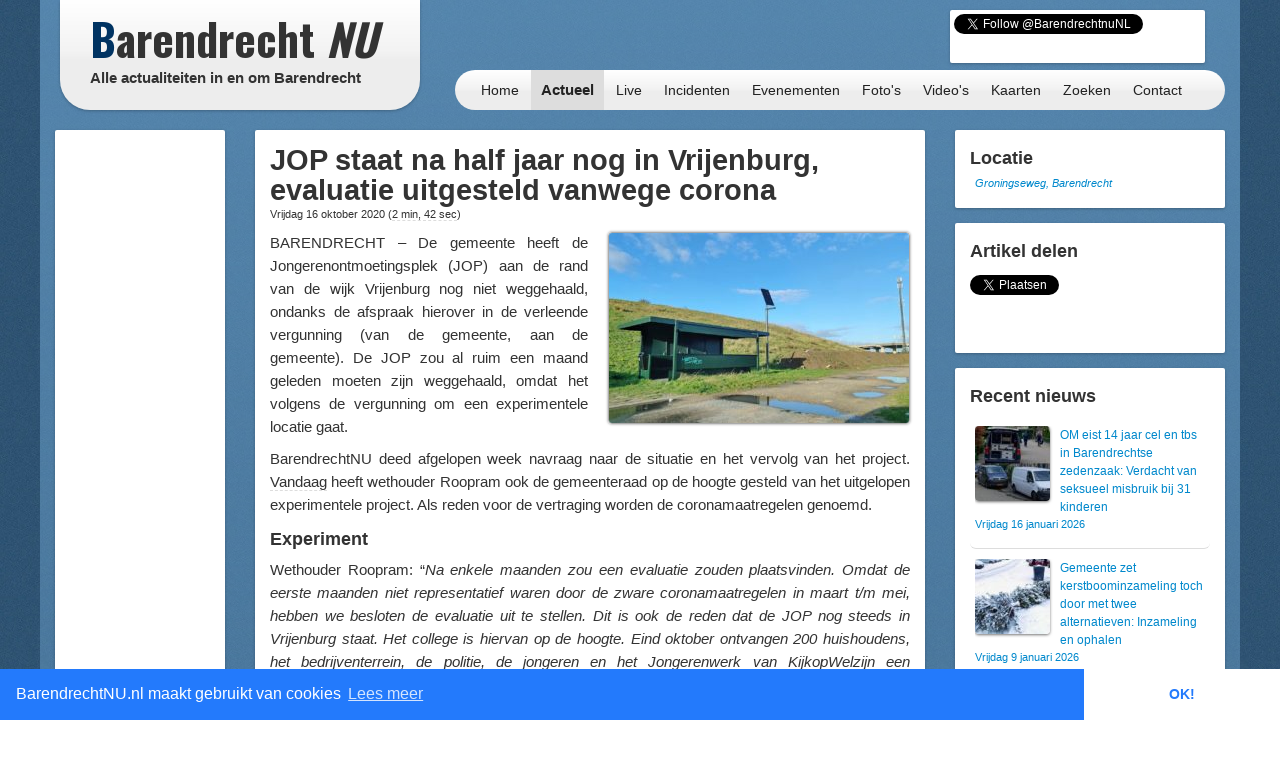

--- FILE ---
content_type: text/html; charset=utf-8
request_url: https://www.google.com/recaptcha/api2/aframe
body_size: 269
content:
<!DOCTYPE HTML><html><head><meta http-equiv="content-type" content="text/html; charset=UTF-8"></head><body><script nonce="LWKJ4E9KZxVQ5FYS_DB-hA">/** Anti-fraud and anti-abuse applications only. See google.com/recaptcha */ try{var clients={'sodar':'https://pagead2.googlesyndication.com/pagead/sodar?'};window.addEventListener("message",function(a){try{if(a.source===window.parent){var b=JSON.parse(a.data);var c=clients[b['id']];if(c){var d=document.createElement('img');d.src=c+b['params']+'&rc='+(localStorage.getItem("rc::a")?sessionStorage.getItem("rc::b"):"");window.document.body.appendChild(d);sessionStorage.setItem("rc::e",parseInt(sessionStorage.getItem("rc::e")||0)+1);localStorage.setItem("rc::h",'1768731313436');}}}catch(b){}});window.parent.postMessage("_grecaptcha_ready", "*");}catch(b){}</script></body></html>